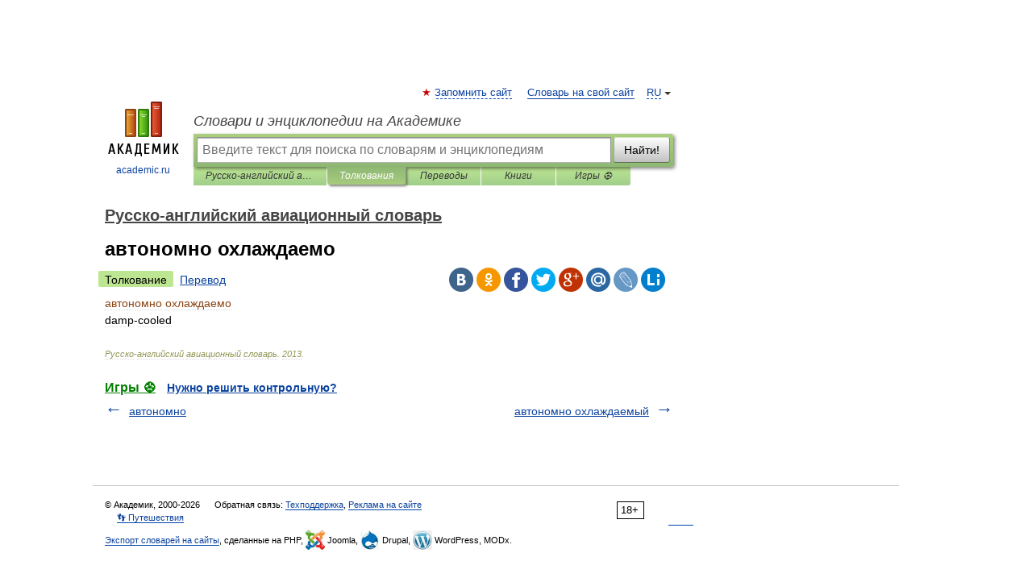

--- FILE ---
content_type: application/javascript; charset=utf-8
request_url: https://fundingchoicesmessages.google.com/f/AGSKWxVovCCHPnvWtu2UDLA5Vtz52YLMaSPD3FOzmeN4VY9zeGRZLz3LWkTfQVO2-CorlgiWizfMo_4JQyeVDIwRj3HzTNHKHjUDlP9dD52ff4iVXkrY0-pOHOKRzXTJkf5_G0TRSjjxBfxqAbHVrtceVKDaUCNnVrfhZMpKL-Jc2uUHCjpZ03-UTmwrlxJF/_=pmd-advertising-_advert_2./adw./getAdList?/virtuagirl.
body_size: -1289
content:
window['75b4c6aa-4145-490c-a18c-509d1a02ec5e'] = true;